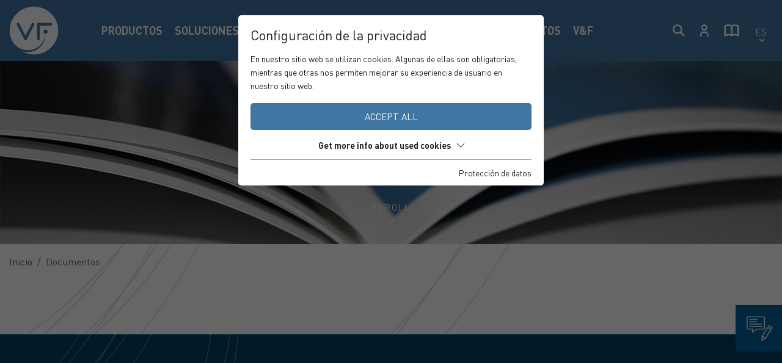

--- FILE ---
content_type: text/html; charset=utf-8
request_url: https://www.vandf.com/es/documentos/
body_size: 15024
content:
<!DOCTYPE html><html dir="ltr" lang="es-ES" class="no-js"><head><meta charset="utf-8"><!-- This website is powered by TYPO3 - inspiring people to share! TYPO3 is a free open source Content Management Framework initially created by Kasper Skaarhoj and licensed under GNU/GPL. TYPO3 is copyright 1998-2025 of Kasper Skaarhoj. Extensions are copyright of their respective owners. Information and contribution at https://typo3.org/ --><title>V&amp;F Documentos - V&amp;F Analyse- und Messtechnik</title><meta name="generator" content="TYPO3 CMS"/><meta name="description" content="Nuestros documentos V&amp;F contienen toda la información importante sobre el manejo, el mantenimiento y el funcionamiento de nuestros productos."/><meta name="referrer" content="origin"/><meta name="viewport" content="width=device-width, initial-scale=1"/><meta name="robots" content="INDEX,FOLLOW"/><meta property="og:title" content="V&amp;F Documentos"/><meta property="og:description" content="Nuestros documentos V&amp;F contienen toda la información importante sobre el manejo, el mantenimiento y el funcionamiento de nuestros productos."/><meta property="og:url" content="https://www.vandf.com/es/documentos/"/><meta name="twitter:card" content="summary"/><meta name="og:site" content="website"/><link rel="stylesheet" type="text/css" href="/typo3temp/assets/compressed/merged-3c226a2aed1802be2b68cd287d57b9ef-min.css?1731398315" media="all"><link rel="stylesheet" type="text/css" href="/typo3temp/assets/compressed/merged-81b10e0669eb5f92974ee422687cd026-min.css?1762878891" media="all"><script id="om-cookie-consent" type="application/json">{"group-1":{"gtm":"essential"},"group-3":{"gtm":"marketing","cookie-5":{"header":["<!-- Google Tag Manager -->\r\n<script>(function(w,d,s,l,i){w[l]=w[l]||[];w[l].push({'gtm.start':\r\nnew Date().getTime(),event:'gtm.js'});var f=d.getElementsByTagName(s)[0],\r\nj=d.createElement(s),dl=l!='dataLayer'?'&l='+l:'';j.async=true;j.src=\r\n'https:\/\/www.googletagmanager.com\/gtm.js?id='+i+dl;f.parentNode.insertBefore(j,f);\r\n})(window,document,'script','dataLayer','GTM-57DNQGT');<\/script>\r\n<!-- End Google Tag Manager -->"],"body":["<!-- Google Tag Manager (noscript) -->\r\n<noscript><iframe src=\"https:\/\/www.googletagmanager.com\/ns.html?id=GTM-57DNQGT\"\r\nheight=\"0\" width=\"0\" style=\"display:none;visibility:hidden\"><\/iframe><\/noscript>\r\n<!-- End Google Tag Manager (noscript) -->"]},"cookie-7":{"header":["<script>\r\n $('.om-cookie-iframe-content-overlay').each(function(){\r\n $(this).hide();\r\n });\r\n $('iframe.om-cookie-iframe').each(function(){\r\n $(this).attr('src', $(this).attr('data-src'));\r\n });\r\n<\/script>","<script>\r\n if('.swiper-slide-video'){\r\n var tag = document.createElement('script');\r\n tag.src = \"https:\/\/www.youtube.com\/iframe_api\";\r\n var firstScriptTag = document.getElementsByTagName('script')[0];\r\n firstScriptTag.parentNode.insertBefore(tag, firstScriptTag);\r\n };\r\n<\/script>"]}}}</script><link rel="apple-touch-icon" sizes="180x180" href="/favicons/apple-touch-icon.png"><link rel="icon" type="image/png" sizes="32x32" href="/favicons/favicon-32x32.png"><link rel="icon" type="image/png" sizes="16x16" href="/favicons/favicon-16x16.png"><link rel="manifest" href="/favicons/site.webmanifest"><link rel="mask-icon" href="/favicons/safari-pinned-tab.svg" color="#4076a2"><link rel="shortcut icon" href="/favicons/favicon.ico"><meta name="msapplication-TileColor" content="#ffffff"><meta name="msapplication-config" content="/favicons/browserconfig.xml"><meta name="theme-color" content="#ffffff"><meta name="google-site-verification" content="6XXWMkF-l-guGPfC8h4F_rNIbqSTuZYHRcN8mgx9AdQ"/><link rel="preconnect" href="https://cdnjs.cloudflare.com/"><link rel="dns-prefetch" href="https://cdnjs.cloudflare.com/"><link rel="canonical" href="https://www.vandf.com/es/documentos/"/><link rel="alternate" hreflang="de" href="https://www.vandf.com/dokumente/"/><link rel="alternate" hreflang="en-US" href="https://www.vandf.com/en/documents/"/><link rel="alternate" hreflang="es-ES" href="https://www.vandf.com/es/documentos/"/><link rel="alternate" hreflang="fr-FR" href="https://www.vandf.com/fr/documents/"/><link rel="alternate" hreflang="ja-JP" href="https://www.vandf.com/jp/%E8%B3%87%E6%96%99-1/"/><link rel="alternate" hreflang="ko" href="https://www.vandf.com/ko/%EB%AC%B8%EC%84%9C-1/"/><link rel="alternate" hreflang="zh-CN" href="https://www.vandf.com/zh/%E6%96%87%E4%BB%B6-1/"/><link rel="alternate" hreflang="it" href="https://www.vandf.com/it/documenti/"/><link rel="alternate" hreflang="pt" href="https://www.vandf.com/pt/documentos-1/"/><link rel="alternate" hreflang="x-default" href="https://www.vandf.com/dokumente/"/></head><body><div class="page"><div class="top mm-fixed"><div class="top-nav"><div class="container d-flex align-items-center justify-content-between"><div class="d-flex align-items-center"><div id="logo"><a href="/es/"><img src="/fileadmin/images/logo.svg" width="300" height="300" alt="V&amp;F Analyse- und Messtechnik Logo" title="V&amp;F Analyse- und Messtechnik GmbH" ></a></div><div class="mainNavi"><div class="navi-mobile-toggle d-flex align-items-center d-xl-none ml-auto"><a href="#mobileNavi" title="Navigation Toggle" class="hamburger position-relative"><span></span></a></div><div class="mainNavi d-none d-xl-block"><nav class="navbar navbar-expand-lg p-0 h-100" aria-label="Main Navigation"><ul class="nav navbar-nav h-100"><li class="nav-item d-flex align-items-center dropdown " data-id="38"><a class="text-decoration-none sublink" href="/es/productos/" title="Productos" aria-haspopup="true" > Productos </a><span class="dropdown-menu " id="pid-38"><ul class="border-0 col-9 arrange" aria-expanded="false" aria-label="Main Navigation Submenu"><li class="dropdown-item "><a class="d-block p-1 text-decoration-none uppercase" href="/es/productos/instrumentos-de-medicion/" title="Instrumentos de medición" > Instrumentos de medición </a><ul class="subnavi" aria-expanded="false" aria-label="Main Navigation Submenu"><li class="subnaviItem "><a class="d-block p-1 text-decoration-none" href="/es/productos/instrumentos-de-medicion/vf-airsense/" title="V&amp;F AirSense" > V&amp;F AirSense </a></li><li class="subnaviItem "><a class="d-block p-1 text-decoration-none" href="/es/productos/instrumentos-de-medicion/vf-co2sense/" title="V&amp;F CO2Sense" > V&amp;F CO2Sense </a></li><li class="subnaviItem "><a class="d-block p-1 text-decoration-none" href="/es/productos/instrumentos-de-medicion/vf-petsense/" title="V&amp;F PETSense" > V&amp;F PETSense </a></li><li class="subnaviItem "><a class="d-block p-1 text-decoration-none" href="/es/productos/instrumentos-de-medicion/vf-motosense/" title="V&amp;F MotoSense" > V&amp;F MotoSense </a></li><li class="subnaviItem "><a class="d-block p-1 text-decoration-none" href="/es/productos/instrumentos-de-medicion/vf-lubesense/" title="V&amp;F LubeSense" > V&amp;F LubeSense </a></li><li class="subnaviItem "><a class="d-block p-1 text-decoration-none" href="/es/productos/instrumentos-de-medicion/vf-fuelsense/" title="V&amp;F FuelSense" > V&amp;F FuelSense </a></li><li class="subnaviItem "><a class="d-block p-1 text-decoration-none" href="/es/productos/instrumentos-de-medicion/vf-combosense/" title="V&amp;F ComboSense" > V&amp;F ComboSense </a></li><li class="subnaviItem "><a class="d-block p-1 text-decoration-none" href="/es/productos/instrumentos-de-medicion/vf-hydrogensense/" title="V&amp;F HydrogenSense" > V&amp;F HydrogenSense </a></li><li class="subnaviItem "><a class="d-block p-1 text-decoration-none" href="/es/productos/instrumentos-de-medicion/vf-twinsense/" title="V&amp;F TwinSense" > V&amp;F TwinSense </a></li><li class="subnaviItem "><a class="d-block p-1 text-decoration-none" href="/es/productos/instrumentos-de-medicion/vf-eisense/" title="V&amp;F EISense" > V&amp;F EISense </a></li><li class="subnaviItem "><a class="d-block p-1 text-decoration-none" href="/es/productos/instrumentos-de-medicion/vf-pemsense/" title="V&amp;F PEMSense" > V&amp;F PEMSense </a></li><li class="subnaviItem "><a class="d-block p-1 text-decoration-none" href="/es/productos/instrumentos-de-medicion/vf-hsense/" title="V&amp;F HSense" > V&amp;F HSense </a></li></ul></li><li class="dropdown-item "><a class="d-block p-1 text-decoration-none uppercase" href="/es/productos/aparatos-adicionales/" title="Aparatos adicionales" > Aparatos adicionales </a><ul class="subnavi" aria-expanded="false" aria-label="Main Navigation Submenu"><li class="subnaviItem "><a class="d-block p-1 text-decoration-none" href="/es/productos/aparatos-adicionales/vf-gasoxidizer/" title="V&amp;F GasOxidizer" > V&amp;F GasOxidizer </a></li><li class="subnaviItem "><a class="d-block p-1 text-decoration-none" href="/es/productos/aparatos-adicionales/vf-lubesampler/" title="V&amp;F LubeSampler" > V&amp;F LubeSampler </a></li><li class="subnaviItem "><a class="d-block p-1 text-decoration-none" href="/es/productos/aparatos-adicionales/vf-autosampler/" title="V&amp;F AutoSampler" > V&amp;F AutoSampler </a></li><li class="subnaviItem "><a class="d-block p-1 text-decoration-none" href="/es/productos/aparatos-adicionales/vf-presampler/" title="V&amp;F PreSampler" > V&amp;F PreSampler </a></li><li class="subnaviItem "><a class="d-block p-1 text-decoration-none" href="/es/productos/aparatos-adicionales/vf-gasgenerator/" title="V&amp;F GasGenerator" > V&amp;F GasGenerator </a></li><li class="subnaviItem "><a class="d-block p-1 text-decoration-none" href="/es/productos/aparatos-adicionales/vf-valvebox/" title="V&amp;F ValveBox" > V&amp;F ValveBox </a></li></ul></li></ul><span class="addInfo col-3 arrange "></span></span></li><li class="nav-item d-flex align-items-center dropdown " data-id="37"><a class="text-decoration-none sublink" href="/es/soluciones-industriales/" title="Soluciones industriales" aria-haspopup="true" > Soluciones industriales </a><span class="dropdown-menu normal-dropdown" id="pid-37"><ul class="border-0 col-12 d-flex flex-wrap arrange" aria-expanded="false" aria-label="Main Navigation Submenu"><li class="subnaviImage "><a class="d-block p-1 text-decoration-none " href="/es/soluciones-industriales/energias-alternativas/" title="Energías alternativas" ><img alt="Energías alternativas" src="/fileadmin/_processed_/6/0/csm_menue-vandf-alternative-energien-217146288_0af988141e.png" width="285" height="180" title="V&amp;F Menue Alternative Energies"><br> Energías alternativas </a></li><li class="subnaviImage "><a class="d-block p-1 text-decoration-none " href="/es/soluciones-industriales/automovil/" title="Automóvil" ><img alt="Automóvil" src="/fileadmin/_processed_/1/e/csm_menue-vandf-automobil-adobestock-277272265_cc87702385.png" width="285" height="180" title="V&amp;F Menue Automotive"><br> Automóvil </a></li><li class="subnaviImage "><a class="d-block p-1 text-decoration-none " href="/es/soluciones-industriales/electronica/" title="Electrónica" ><img alt="Electrónica" src="/fileadmin/_processed_/2/2/csm_menue-vandf-platine-elektronik-industrie-adobestock_2b972c54e8.png" width="285" height="180" title="V&amp;F Menue Elektronik Industrie"><br> Electrónica </a></li><li class="subnaviImage "><a class="d-block p-1 text-decoration-none " href="/es/soluciones-industriales/salud/" title="Salud" ><img alt="Salud" src="/fileadmin/_processed_/6/4/csm_menue-vandf-gesundheitswesen-adobestock-194483477_e75a55a1fa.png" width="285" height="180" title="V&amp;F Menue Gesundheitswesen"><br> Salud </a></li><li class="subnaviImage "><a class="d-block p-1 text-decoration-none " href="/es/soluciones-industriales/bebidas/" title="Bebidas" ><img alt="Bebidas" src="/fileadmin/_processed_/0/3/csm_menue-vandf-flaschen-getraenkeindustrie-adobestock-308209491_473f517553.png" width="285" height="180" title="V&amp;F Menue Getränke"><br> Bebidas </a></li><li class="subnaviImage "><a class="d-block p-1 text-decoration-none " href="/es/soluciones-industriales/alimentos/" title="Alimentos" ><img alt="Alimentos" src="/fileadmin/_processed_/e/5/csm_menue-vandf-lebensmittelindustrie-318664588_091ec89b54.png" width="285" height="180" title="V&amp;F Menue Lebensmittel Industrie"><br> Alimentos </a></li><li class="subnaviImage "><a class="d-block p-1 text-decoration-none " href="/es/soluciones-industriales/polimeros-neumaticos-y-goma/" title="Polímeros, neumáticos y goma" ><img alt="Polímeros, neumáticos y goma" src="/fileadmin/_processed_/e/2/csm_menue-vandf-polymere-gummi-plastik-adobestock-439666260_b9cae8116e.png" width="285" height="180" title="V&amp;F Menue Polymere-, Reifen-, Gummi Industrie"><br> Polímeros, neumáticos y goma </a></li><li class="subnaviImage "><a class="d-block p-1 text-decoration-none " href="/es/soluciones-industriales/gases-especiales-e-industriales/" title="Gases especiales e industriales" ><img alt="Gases especiales e industriales" src="/fileadmin/_processed_/f/7/csm_menue-vandf-spezial-und-industriegase-217146288_e4413e93f6.png" width="285" height="180" title="V&amp;F Menue Spezial- und Industriegase"><br> Gases especiales e industriales </a></li><li class="subnaviImage "><a class="d-block p-1 text-decoration-none " href="/es/soluciones-industriales/acero/" title="Acero" ><img alt="Acero" src="/fileadmin/_processed_/5/f/csm_menue-vandf-haende-stahlindustrie-adobestock-291562421_bbaaa939c0.png" width="285" height="180" title="V&amp;F Menue Stahl Industrie"><br> Acero </a></li><li class="subnaviImage "><a class="d-block p-1 text-decoration-none " href="/es/soluciones-industriales/tabaco/" title="Tabaco" ><img alt="Tabaco" src="/fileadmin/_processed_/2/0/csm_menue-vandf-haende-zigarrenproduktion-adobestock-144555900_828ccce69d.png" width="285" height="180" title="V&amp;F Menue Tabak Industrie"><br> Tabaco </a></li><li class="subnaviImage "><a class="d-block p-1 text-decoration-none " href="/es/soluciones-industriales/medio-ambiente/" title="Medio ambiente" ><img alt="Medio ambiente" src="/fileadmin/_processed_/2/6/csm_menue-vandf-umweltindustrie-adobestock-201298412_60b513605a.png" width="285" height="180" title="V&amp;F Menue Environmental Industry "><br> Medio ambiente </a></li><li class="subnaviImage "><a class="d-block p-1 text-decoration-none " href="/es/soluciones-industriales/cemento/" title="Cemento" ><img alt="Cemento" src="/fileadmin/_processed_/9/8/csm_menue-vandf-haende-zement-adobestock-277272265_3314bff48e.png" width="285" height="180" title="V&amp;F Menue Zement Industrie"><br> Cemento </a></li></ul></span></li><li class="nav-item d-flex align-items-center dropdown dropdown-relative" data-id="36"><a class="text-decoration-none sublink" href="/es/distribuidores/" title="Distribuidores" aria-haspopup="true" > Distribuidores </a><span class="dropdown-menu normal-dropdown" id="pid-36"><ul class="border-0 col-9 arrange" aria-expanded="false" aria-label="Main Navigation Submenu"><li class="dropdown-item "><a class="d-block p-1 text-decoration-none uppercase" href="/es/distribuidores/africa/" title="África" > África </a></li><li class="dropdown-item "><a class="d-block p-1 text-decoration-none uppercase" href="/es/distribuidores/america/" title="América" > América </a></li><li class="dropdown-item "><a class="d-block p-1 text-decoration-none uppercase" href="/es/distribuidores/asia/" title="Asia" > Asia </a></li><li class="dropdown-item "><a class="d-block p-1 text-decoration-none uppercase" href="/es/distribuidores/europa/" title="Europa" > Europa </a></li></ul></span></li><li class="nav-item d-flex align-items-center dropdown dropdown-relative" data-id="35"><a class="text-decoration-none sublink" href="/es/software/" title="Software" aria-haspopup="true" > Software </a><span class="dropdown-menu normal-dropdown" id="pid-35"><ul class="border-0 col-9 arrange" aria-expanded="false" aria-label="Main Navigation Submenu"><li class="dropdown-item "><a class="d-block p-1 text-decoration-none uppercase" href="/es/software/software-de-instrumentos-de-medicion/" title="Software de instrumentos de medición" > Software de instrumentos de medición </a></li><li class="dropdown-item "><a class="d-block p-1 text-decoration-none uppercase" href="/es/software/software-para-interfaces/" title="Software para interfaces" > Software para interfaces </a></li><li class="dropdown-item "><a class="d-block p-1 text-decoration-none uppercase" href="/es/software/software-complementario/" title="Software complementario" > Software complementario </a></li><li class="dropdown-item "><a class="d-block p-1 text-decoration-none uppercase" href="/es/software/premierguard-software/" title="PremierGuard Software" > PremierGuard Software </a></li><li class="dropdown-item "><a class="d-block p-1 text-decoration-none uppercase" href="/es/software/informacion-de-version/" title="Información de versión" > Información de versión </a></li></ul></span></li><li class="nav-item d-flex align-items-center dropdown current active dropdown-relative" data-id="119"><a class="text-decoration-none sublink" href="/es/documentos/" title="Documentos" aria-haspopup="true" aria-current="page" > Documentos </a><span class="dropdown-menu normal-dropdown" id="pid-119"><ul class="border-0 col-9 arrange" aria-expanded="false" aria-label="Main Navigation Submenu"><li class="dropdown-item "><a class="d-block p-1 text-decoration-none uppercase" href="/es/documentos/folletos-de-productos/" title="Folletos de productos" > Folletos de productos </a></li><li class="dropdown-item "><a class="d-block p-1 text-decoration-none uppercase" href="/es/documentos/folletos-de-empresas/" title="Folletos de empresas" > Folletos de empresas </a></li><li class="dropdown-item "><a class="d-block p-1 text-decoration-none uppercase" href="/es/documentos/manuales-de-instrucciones/" title="Manuales de instrucciones" > Manuales de instrucciones </a></li><li class="dropdown-item "><a class="d-block p-1 text-decoration-none uppercase" href="/es/documentos/manuales-de-software/" title="Manuales de software" > Manuales de software </a></li><li class="dropdown-item "><a class="d-block p-1 text-decoration-none uppercase" href="/es/documentos/descripciones-tecnicas/" title="Descripciones técnicas" > Descripciones técnicas </a></li><li class="dropdown-item "><a class="d-block p-1 text-decoration-none uppercase" href="/es/documentos/instrucciones-de-mantenimiento/" title="Instrucciones de mantenimiento" > Instrucciones de mantenimiento </a></li><li class="dropdown-item "><a class="d-block p-1 text-decoration-none uppercase" href="/es/documentos/informes-de-aplicacion/" title="Informes de aplicación" > Informes de aplicación </a></li><li class="dropdown-item "><a class="d-block p-1 text-decoration-none uppercase" href="/es/documentos/certificados/" title="Certificados" > Certificados </a></li><li class="dropdown-item "><a class="d-block p-1 text-decoration-none uppercase" href="/es/documentos/declaraciones-de-conformidad/" title="Declaraciones de conformidad" > Declaraciones de conformidad </a></li></ul></span></li><li class="nav-item d-flex align-items-center dropdown dropdown-relative" data-id="33"><a class="text-decoration-none sublink" href="/es/vf/" title="V&amp;F" aria-haspopup="true" > V&amp;F </a><span class="dropdown-menu normal-dropdown" id="pid-33"><ul class="border-0 col-9 arrange" aria-expanded="false" aria-label="Main Navigation Submenu"><li class="dropdown-item "><a class="d-block p-1 text-decoration-none uppercase" href="/es/vf/equipo/" title="Equipo" > Equipo </a></li><li class="dropdown-item "><a class="d-block p-1 text-decoration-none uppercase" href="/es/vf/vacantes/" title="Vacantes" > Vacantes </a></li><li class="dropdown-item "><a class="d-block p-1 text-decoration-none uppercase" href="/es/vf/calidad/" title="Calidad" > Calidad </a></li><li class="dropdown-item "><a class="d-block p-1 text-decoration-none uppercase" href="/es/vf/codigo-de-conducta/" title="Código de conducta" > Código de conducta </a></li><li class="dropdown-item "><a class="d-block p-1 text-decoration-none uppercase" href="/es/vf/historia/" title="Historia" > Historia </a></li><li class="dropdown-item "><a class="d-block p-1 text-decoration-none uppercase" href="/es/vf/contacto/" title="Contacto" > Contacto </a></li><li class="dropdown-item "><a class="d-block p-1 text-decoration-none uppercase" href="/es/vf/news/" title="News" > News </a></li><li class="dropdown-item "><a class="d-block p-1 text-decoration-none uppercase" href="/es/consejo-de-supervision/" title="Consejo de Supervisión" > Consejo de Supervisión </a></li></ul></span></li></ul></nav></div><nav id="mobileNavi" aria-label="Mobile Navigation" class="d-xl-none" style="display:none;"><ul class=""><li class=""><a class="" href="/es/productos/" title="Productos"> Productos </a><ul class=""><li class=""><a class="" href="/es/productos/instrumentos-de-medicion/" title="Instrumentos de medición" > Instrumentos de medición </a><ul class=""><li class=""><a class="" href="/es/productos/instrumentos-de-medicion/vf-airsense/" title="V&amp;F AirSense" > V&amp;F AirSense </a></li><li class=""><a class="" href="/es/productos/instrumentos-de-medicion/vf-co2sense/" title="V&amp;F CO2Sense" > V&amp;F CO2Sense </a></li><li class=""><a class="" href="/es/productos/instrumentos-de-medicion/vf-petsense/" title="V&amp;F PETSense" > V&amp;F PETSense </a></li><li class=""><a class="" href="/es/productos/instrumentos-de-medicion/vf-motosense/" title="V&amp;F MotoSense" > V&amp;F MotoSense </a></li><li class=""><a class="" href="/es/productos/instrumentos-de-medicion/vf-lubesense/" title="V&amp;F LubeSense" > V&amp;F LubeSense </a></li><li class=""><a class="" href="/es/productos/instrumentos-de-medicion/vf-fuelsense/" title="V&amp;F FuelSense" > V&amp;F FuelSense </a></li><li class=""><a class="" href="/es/productos/instrumentos-de-medicion/vf-combosense/" title="V&amp;F ComboSense" > V&amp;F ComboSense </a></li><li class=""><a class="" href="/es/productos/instrumentos-de-medicion/vf-hydrogensense/" title="V&amp;F HydrogenSense" > V&amp;F HydrogenSense </a></li><li class=""><a class="" href="/es/productos/instrumentos-de-medicion/vf-twinsense/" title="V&amp;F TwinSense" > V&amp;F TwinSense </a></li><li class=""><a class="" href="/es/productos/instrumentos-de-medicion/vf-eisense/" title="V&amp;F EISense" > V&amp;F EISense </a></li><li class=""><a class="" href="/es/productos/instrumentos-de-medicion/vf-pemsense/" title="V&amp;F PEMSense" > V&amp;F PEMSense </a></li><li class=""><a class="" href="/es/productos/instrumentos-de-medicion/vf-hsense/" title="V&amp;F HSense" > V&amp;F HSense </a></li></ul></li><li class=""><a class="" href="/es/productos/aparatos-adicionales/" title="Aparatos adicionales" > Aparatos adicionales </a><ul class=""><li class=""><a class="" href="/es/productos/aparatos-adicionales/vf-gasoxidizer/" title="V&amp;F GasOxidizer" > V&amp;F GasOxidizer </a></li><li class=""><a class="" href="/es/productos/aparatos-adicionales/vf-lubesampler/" title="V&amp;F LubeSampler" > V&amp;F LubeSampler </a></li><li class=""><a class="" href="/es/productos/aparatos-adicionales/vf-autosampler/" title="V&amp;F AutoSampler" > V&amp;F AutoSampler </a></li><li class=""><a class="" href="/es/productos/aparatos-adicionales/vf-presampler/" title="V&amp;F PreSampler" > V&amp;F PreSampler </a></li><li class=""><a class="" href="/es/productos/aparatos-adicionales/vf-gasgenerator/" title="V&amp;F GasGenerator" > V&amp;F GasGenerator </a></li><li class=""><a class="" href="/es/productos/aparatos-adicionales/vf-valvebox/" title="V&amp;F ValveBox" > V&amp;F ValveBox </a></li></ul></li></ul></li><li class=""><a class="" href="/es/soluciones-industriales/" title="Soluciones industriales"> Soluciones industriales </a><ul class=""><li class=""><a class="" href="/es/soluciones-industriales/energias-alternativas/" title="Energías alternativas" > Energías alternativas </a><ul class=""><li class=""><a class="" href="/es/soluciones-industriales/energias-alternativas/eliminacion-almacenamiento-y-uso-de-carbono/" title="Eliminación, almacenamiento y uso de carbono" > Eliminación, almacenamiento y uso de carbono </a></li><li class=""><a class="" href="/es/soluciones-industriales/energias-alternativas/analisis-de-gas-en-celulas-de-combustible/" title="Análisis de gas en células de combustible" > Análisis de gas en células de combustible </a></li><li class=""><a class="" href="/es/soluciones-industriales/energias-alternativas/supervision-de-procesos-de-gasificacion/" title="Supervisión de procesos de gasificación" > Supervisión de procesos de gasificación </a></li><li class=""><a class="" href="/es/soluciones-industriales/energias-alternativas/reduccion-de-emisiones-gracias-al-uso-de-hidrometano/" title="Reducción de emisiones gracias al uso de hidrometano" > Reducción de emisiones gracias al uso de hidrometano </a></li><li class=""><a class="" href="/es/soluciones-industriales/energias-alternativas/analisis-de-calidad-y-produccion-de-hidrogeno/" title="Análisis de calidad y producción de hidrógeno" > Análisis de calidad y producción de hidrógeno </a></li></ul></li><li class=""><a class="" href="/es/soluciones-industriales/automovil/" title="Automóvil" > Automóvil </a><ul class=""><li class=""><a class="" href="/es/soluciones-industriales/automovil/mediciones-de-amoniaco-y-nox-en-gases-de-escape-de-motores/" title="Mediciones de amoniaco y NOx en gases de escape de motores" > Mediciones de amoniaco y NOx en gases de escape de motores </a></li><li class=""><a class="" href="/es/soluciones-industriales/automovil/analisis-de-gas-en-celulas-de-combustible/" title="Análisis de gas en células de combustible" > Análisis de gas en células de combustible </a></li><li class=""><a class="" href="/es/soluciones-industriales/automovil/estrategias-para-la-desulfuracion-de-catalizadores/" title="Estrategias para la desulfuración de catalizadores" > Estrategias para la desulfuración de catalizadores </a></li><li class=""><a class="" href="/es/soluciones-industriales/automovil/mediciones-de-hidrogeno-en-motores-de-combustion/" title="Mediciones de hidrógeno en motores de combustión" > Mediciones de hidrógeno en motores de combustión </a></li><li class=""><a class="" href="/es/soluciones-industriales/automovil/mediciones-de-consumo-de-aceite-en-motores-de-combustion/" title="Mediciones de consumo de aceite en motores de combustión" > Mediciones de consumo de aceite en motores de combustión </a></li><li class=""><a class="" href="/es/soluciones-industriales/automovil/mediciones-de-dilucion-de-aceite-online/" title="Mediciones de dilución de aceite online" > Mediciones de dilución de aceite online </a></li><li class=""><a class="" href="/es/soluciones-industriales/automovil/calidad-del-aire-en-el-interior-del-vehiculo-viaq/" title="Calidad del aire en el interior del vehículo (VIAQ)" > Calidad del aire en el interior del vehículo (VIAQ) </a></li></ul></li><li class=""><a class="" href="/es/soluciones-industriales/electronica/" title="Electrónica" > Electrónica </a><ul class=""><li class=""><a class="" href="/es/soluciones-industriales/electronica/fabricacion-de-semiconductores-y-displays/" title="Fabricación de semiconductores y displays" > Fabricación de semiconductores y displays </a></li></ul></li><li class=""><a class="" href="/es/soluciones-industriales/salud/" title="Salud" > Salud </a><ul class=""><li class=""><a class="" href="/es/soluciones-industriales/salud/halitosis-tras-el-consumo-de-medicamentos/" title="Halitosis tras el consumo de medicamentos" > Halitosis tras el consumo de medicamentos </a></li><li class=""><a class="" href="/es/soluciones-industriales/salud/biodisponibilidad-de-los-medicamentos-suministrados/" title="Biodisponibilidad de los medicamentos suministrados" > Biodisponibilidad de los medicamentos suministrados </a></li><li class=""><a class="" href="/es/soluciones-industriales/salud/supervision-de-la-concentracion-de-propofol-en-el-aire-exhalado/" title="Supervisión de la concentración de propofol en el aire exhalado" > Supervisión de la concentración de propofol en el aire exhalado </a></li><li class=""><a class="" href="/es/soluciones-industriales/salud/diagnostico-no-invasivo-de-enfermedades-mediante-el-analisis-de-gases-respirables/" title="Diagnóstico no invasivo de enfermedades mediante el análisis de gases respirables" > Diagnóstico no invasivo de enfermedades mediante el análisis de gases respirables </a></li><li class=""><a class="" href="/es/soluciones-industriales/salud/reconocimiento-temprano-de-bacterias/" title="Reconocimiento temprano de bacterias" > Reconocimiento temprano de bacterias </a></li></ul></li><li class=""><a class="" href="/es/soluciones-industriales/bebidas/" title="Bebidas" > Bebidas </a><ul class=""><li class=""><a class="" href="/es/soluciones-industriales/bebidas/controles-de-calidad-de-co2-para-la-industria-de-los-alimentos-y-las-bebidas/" title="Controles de calidad de CO2 para la industria de los alimentos y las bebidas" > Controles de calidad de CO2 para la industria de los alimentos y las bebidas </a></li><li class=""><a class="" href="/es/soluciones-industriales/bebidas/deteccion-rapida-de-impurezas-en-leche-cruda/" title="Detección rápida de impurezas en leche cruda" > Detección rápida de impurezas en leche cruda </a></li><li class=""><a class="" href="/es/soluciones-industriales/bebidas/inspeccion-de-botellas-pet-reutilizables-en-busca-de-impurezas/" title="Inspección de botellas PET reutilizables en busca de impurezas" > Inspección de botellas PET reutilizables en busca de impurezas </a></li></ul></li><li class=""><a class="" href="/es/soluciones-industriales/alimentos/" title="Alimentos" > Alimentos </a><ul class=""><li class=""><a class="" href="/es/soluciones-industriales/alimentos/mediciones-de-liberacion-de-aromas-mediante-un-espectrometro-de-masas-imr/" title="Mediciones de liberación de aromas mediante un espectrómetro de masas IMR" > Mediciones de liberación de aromas mediante un espectrómetro de masas IMR </a></li><li class=""><a class="" href="/es/soluciones-industriales/alimentos/mediciones-en-tiempo-real-de-estirol-del-material-de-embalaje-de-poliestirol/" title="Mediciones en tiempo real de estirol del material de embalaje de poliestirol" > Mediciones en tiempo real de estirol del material de embalaje de poliestirol </a></li><li class=""><a class="" href="/es/soluciones-industriales/alimentos/controles-de-calidad-en-el-reciclaje-de-pet-escamas-de-pet/" title="Controles de calidad en el reciclaje de PET (escamas de PET)" > Controles de calidad en el reciclaje de PET (escamas de PET) </a></li><li class=""><a class="" href="/es/soluciones-industriales/alimentos/determinacion-de-la-calidad-de-nueces/" title="Determinación de la calidad de nueces" > Determinación de la calidad de nueces </a></li><li class=""><a class="" href="/es/soluciones-industriales/alimentos/deteccion-rapida-de-moho-en-mermeladas/" title="Detección rápida de moho en mermeladas" > Detección rápida de moho en mermeladas </a></li><li class=""><a class="" href="/es/soluciones-industriales/alimentos/analisis-y-cuantificacion-de-acidos-grasos-de-cadena-corta-en-procesos-de-fermentacion/" title="Análisis y cuantificación de ácidos grasos de cadena corta en procesos de fermentación" > Análisis y cuantificación de ácidos grasos de cadena corta en procesos de fermentación </a></li></ul></li><li class=""><a class="" href="/es/soluciones-industriales/polimeros-neumaticos-y-goma/" title="Polímeros, neumáticos y goma" > Polímeros, neumáticos y goma </a><ul class=""><li class=""><a class="" href="/es/soluciones-industriales/polimeros-neumaticos-y-goma/supervision-de-procesos-durante-la-fabricacion-de-polimeros-para-la-industria-de-los-neumaticos/" title="Supervisión de procesos durante la fabricación de polímeros para la industria de los neumáticos" > Supervisión de procesos durante la fabricación de polímeros para la industria de los neumáticos </a></li><li class=""><a class="" href="/es/soluciones-industriales/polimeros-neumaticos-y-goma/controles-de-calidad-en-el-reciclaje-de-pet-escamas-de-pet/" title="Controles de calidad en el reciclaje de PET (escamas de PET)" > Controles de calidad en el reciclaje de PET (escamas de PET) </a></li><li class=""><a class="" href="/es/soluciones-industriales/polimeros-neumaticos-y-goma/mediciones-en-tiempo-real-de-estirol-del-material-de-embalaje-de-poliestirol/" title="Mediciones en tiempo real de estirol del material de embalaje de poliestirol" > Mediciones en tiempo real de estirol del material de embalaje de poliestirol </a></li><li class=""><a class="" href="/es/soluciones-industriales/polimeros-neumaticos-y-goma/evaporacion-de-compuestos-inorganicos-y-organicos-de-elastomeros/" title="Evaporación de compuestos inorgánicos y orgánicos de elastómeros" > Evaporación de compuestos inorgánicos y orgánicos de elastómeros </a></li></ul></li><li class=""><a class="" href="/es/soluciones-industriales/gases-especiales-e-industriales/" title="Gases especiales e industriales" > Gases especiales e industriales </a><ul class=""><li class=""><a class="" href="/es/soluciones-industriales/gases-especiales-e-industriales/impurezas-en-el-hidrogeno-para-celulas-de-combustion/" title="Impurezas en el hidrógeno para células de combustión" > Impurezas en el hidrógeno para células de combustión </a></li><li class=""><a class="" href="/es/soluciones-industriales/gases-especiales-e-industriales/hidrocarburos-y-otras-impurezas-en-gases-de-calibracion-y-gases-especiales/" title="Hidrocarburos y otras impurezas en gases de calibración y gases especiales" > Hidrocarburos y otras impurezas en gases de calibración y gases especiales </a></li><li class=""><a class="" href="/es/soluciones-industriales/gases-especiales-e-industriales/analisis-de-n2o-co2-e-hidrocarburos-en-o2-puro/" title="Análisis de N2O, CO2 e hidrocarburos en O2 puro" > Análisis de N2O, CO2 e hidrocarburos en O2 puro </a></li><li class=""><a class="" href="/es/soluciones-industriales/gases-especiales-e-industriales/impurezas-de-h2-y-de-he-en-neon/" title="Impurezas de H2 y de He en neón" > Impurezas de H2 y de He en neón </a></li><li class=""><a class="" href="/es/soluciones-industriales/gases-especiales-e-industriales/mediciones-de-gas-bruto-de-co2-y-control-de-procesos/" title="Mediciones de gas bruto de CO2 y control de procesos" > Mediciones de gas bruto de CO2 y control de procesos </a></li><li class=""><a class="" href="/es/soluciones-industriales/gases-especiales-e-industriales/controles-de-calidad-de-co2-para-la-industria-de-los-alimentos-y-las-bebidas/" title="Controles de calidad de CO2 para la industria de los alimentos y las bebidas" > Controles de calidad de CO2 para la industria de los alimentos y las bebidas </a></li></ul></li><li class=""><a class="" href="/es/soluciones-industriales/acero/" title="Acero" > Acero </a><ul class=""><li class=""><a class="" href="/es/soluciones-industriales/acero/produccion-de-hidrogeno-en-un-proceso-de-generacion-de-acero-ciclico/" title="Producción de hidrógeno en un proceso de generación de acero cíclico" > Producción de hidrógeno en un proceso de generación de acero cíclico </a></li><li class=""><a class="" href="/es/soluciones-industriales/acero/supervision-de-gases-de-escape-peligrosos-durante-la-produccion-de-acero/" title="Supervisión de gases de escape peligrosos durante la producción de acero" > Supervisión de gases de escape peligrosos durante la producción de acero </a></li><li class=""><a class="" href="/es/soluciones-industriales/acero/control-de-procesos-en-la-produccion-de-acero/" title="Control de procesos en la producción de acero" > Control de procesos en la producción de acero </a></li></ul></li><li class=""><a class="" href="/es/soluciones-industriales/tabaco/" title="Tabaco" > Tabaco </a><ul class=""><li class=""><a class="" href="/es/soluciones-industriales/tabaco/analisis-de-humo-de-cigarrillos-calada-por-calada-analitos-hoffman-en-tiempo-real/" title="Análisis de humo de cigarrillos calada por calada (analitos Hoffman) en tiempo real" > Análisis de humo de cigarrillos calada por calada (analitos Hoffman) en tiempo real </a></li><li class=""><a class="" href="/es/soluciones-industriales/tabaco/determinacion-de-compuestos-volatiles-en-paquetes-de-cigarrillos/" title="Determinación de compuestos volátiles en paquetes de cigarrillos" > Determinación de compuestos volátiles en paquetes de cigarrillos </a></li><li class=""><a class="" href="/es/soluciones-industriales/tabaco/analisis-de-fases-de-gas-del-aroma-de-papel-de-fumar/" title="Análisis de fases de gas del aroma de papel de fumar" > Análisis de fases de gas del aroma de papel de fumar </a></li></ul></li><li class=""><a class="" href="/es/soluciones-industriales/medio-ambiente/" title="Medio ambiente" > Medio ambiente </a><ul class=""><li class=""><a class="" href="/es/soluciones-industriales/medio-ambiente/calidad-del-aire-y-mediciones-de-limites-de-exposicion-en-el-puesto-de-trabajo/" title="Calidad del aire y mediciones de límites de exposición en el puesto de trabajo" > Calidad del aire y mediciones de límites de exposición en el puesto de trabajo </a></li><li class=""><a class="" href="/es/soluciones-industriales/medio-ambiente/analisis-en-tiempo-real-de-la-contaminacion-del-aire-en-espacios-interiores-para-la-investigacion-fotocatalitica/" title="Análisis en tiempo real de la contaminación del aire en espacios interiores para la investigación fotocatalítica" > Análisis en tiempo real de la contaminación del aire en espacios interiores para la investigación fotocatalítica </a></li><li class=""><a class="" href="/es/soluciones-industriales/medio-ambiente/cuantificacion-online-de-alquitran-durante-la-gasificacion-de-biomasa/" title="Cuantificación online de alquitrán durante la gasificación de biomasa" > Cuantificación online de alquitrán durante la gasificación de biomasa </a></li><li class=""><a class="" href="/es/soluciones-industriales/medio-ambiente/mediciones-de-la-calidad-del-aire-cerca-de-refinerias-de-petroleo/" title="Mediciones de la calidad del aire cerca de refinerías de petróleo" > Mediciones de la calidad del aire cerca de refinerías de petróleo </a></li><li class=""><a class="" href="/es/soluciones-industriales/medio-ambiente/mediciones-de-inmisiones-de-gases-cerca-de-plantas-incineradoras/" title="Mediciones de inmisiones de gases cerca de plantas incineradoras" > Mediciones de inmisiones de gases cerca de plantas incineradoras </a></li><li class=""><a class="" href="/es/soluciones-industriales/medio-ambiente/mediciones-moviles-de-contaminacion-del-aire-en-el-trafico/" title="Mediciones móviles de contaminación del aire en el tráfico" > Mediciones móviles de contaminación del aire en el tráfico </a></li><li class=""><a class="" href="/es/soluciones-industriales/medio-ambiente/mediciones-de-inmisiones-con-imr-ms-segun-los-metodos-epa/" title="Mediciones de inmisiones con IMR-MS según los métodos EPA" > Mediciones de inmisiones con IMR-MS según los métodos EPA </a></li></ul></li><li class=""><a class="" href="/es/soluciones-industriales/cemento/" title="Cemento" > Cemento </a><ul class=""><li class=""><a class="" href="/es/soluciones-industriales/cemento/observacion-de-la-formacion-de-benceno-en-hornos-de-cemento/" title="Observación de la formación de benceno en hornos de cemento" > Observación de la formación de benceno en hornos de cemento </a></li><li class=""><a class="" href="/es/soluciones-industriales/cemento/mediciones-de-emisiones-de-combustibles-alternativos-en-la-industria-del-cemento/" title="Mediciones de emisiones de combustibles alternativos en la industria del cemento" > Mediciones de emisiones de combustibles alternativos en la industria del cemento </a></li><li class=""><a class="" href="/es/soluciones-industriales/cemento/prueba-de-sustancias-nocivas-de-la-produccion-de-cemento/" title="Prueba de sustancias nocivas de la producción de cemento" > Prueba de sustancias nocivas de la producción de cemento </a></li></ul></li></ul></li><li class=""><a class="" href="/es/distribuidores/" title="Distribuidores"> Distribuidores </a><ul class=""><li class=""><a class="" href="/es/distribuidores/africa/" title="África" > África </a></li><li class=""><a class="" href="/es/distribuidores/america/" title="América" > América </a></li><li class=""><a class="" href="/es/distribuidores/asia/" title="Asia" > Asia </a></li><li class=""><a class="" href="/es/distribuidores/europa/" title="Europa" > Europa </a></li></ul></li><li class=""><a class="" href="/es/software/" title="Software"> Software </a><ul class=""><li class=""><a class="" href="/es/software/software-de-instrumentos-de-medicion/" title="Software de instrumentos de medición" > Software de instrumentos de medición </a></li><li class=""><a class="" href="/es/software/software-para-interfaces/" title="Software para interfaces" > Software para interfaces </a></li><li class=""><a class="" href="/es/software/software-complementario/" title="Software complementario" > Software complementario </a></li><li class=""><a class="" href="/es/software/premierguard-software/" title="PremierGuard Software" > PremierGuard Software </a></li><li class=""><a class="" href="/es/software/informacion-de-version/" title="Información de versión" > Información de versión </a></li></ul></li><li class="active"><a class="" href="/es/documentos/" title="Documentos"> Documentos </a><ul class=""><li class=""><a class="" href="/es/documentos/folletos-de-productos/" title="Folletos de productos" > Folletos de productos </a></li><li class=""><a class="" href="/es/documentos/folletos-de-empresas/" title="Folletos de empresas" > Folletos de empresas </a></li><li class=""><a class="" href="/es/documentos/manuales-de-instrucciones/" title="Manuales de instrucciones" > Manuales de instrucciones </a></li><li class=""><a class="" href="/es/documentos/manuales-de-software/" title="Manuales de software" > Manuales de software </a></li><li class=""><a class="" href="/es/documentos/descripciones-tecnicas/" title="Descripciones técnicas" > Descripciones técnicas </a></li><li class=""><a class="" href="/es/documentos/instrucciones-de-mantenimiento/" title="Instrucciones de mantenimiento" > Instrucciones de mantenimiento </a></li><li class=""><a class="" href="/es/documentos/informes-de-aplicacion/" title="Informes de aplicación" > Informes de aplicación </a></li><li class=""><a class="" href="/es/documentos/certificados/" title="Certificados" > Certificados </a></li><li class=""><a class="" href="/es/documentos/declaraciones-de-conformidad/" title="Declaraciones de conformidad" > Declaraciones de conformidad </a></li></ul></li><li class=""><a class="" href="/es/vf/" title="V&amp;F"> V&amp;F </a><ul class=""><li class=""><a class="" href="/es/vf/equipo/" title="Equipo" > Equipo </a></li><li class=""><a class="" href="/es/vf/vacantes/" title="Vacantes" > Vacantes </a><ul class=""><li class=""><a class="" href="/es/vf/vacantes/aprendiz-de-electronica/" title="Aprendiz de electrónica" > Aprendiz de electrónica </a></li><li class=""><a class="" href="/es/vf/vacantes/aprendiz-mecatronico/" title="Aprendiz mecatrónico" > Aprendiz mecatrónico </a></li><li class=""><a class="" href="/es/vf/vacantes/tecnico/a-de-servicio/" title="Técnico/a de servicio" > Técnico/a de servicio </a></li></ul></li><li class=""><a class="" href="/es/vf/calidad/" title="Calidad" > Calidad </a></li><li class=""><a class="" href="/es/vf/codigo-de-conducta/" title="Código de conducta" > Código de conducta </a></li><li class=""><a class="" href="/es/vf/historia/" title="Historia" > Historia </a></li><li class=""><a class="" href="/es/vf/contacto/" title="Contacto" > Contacto </a></li><li class=""><a class="" href="/es/vf/news/" title="News" > News </a><ul class=""><li class=""><a class="" href="/es/vf/news/archivo-de-novedades/" title="Archivo de novedades" > Archivo de novedades </a></li></ul></li><li class=""><a class="" href="/es/consejo-de-supervision/" title="Consejo de Supervisión" > Consejo de Supervisión </a></li></ul></li></ul><script> window.addEventListener("DOMContentLoaded", mobileNavi, true); function mobileNavi () { $('#mobileNavi').removeAttr('style'); const menu = new Mmenu( "#mobileNavi", { extensions: [ "position-bottom" ], navbar: { title: "V&F Analyse- und Messtechnik" }, "navbars": [ { position: "top", content: [ "prev", "title", ] }, { position: "bottom", content: [ "<div class='naviFooter'></div>", ] } ] }, { offCanvas: { page: { selector: ".page" } }, classNames: { fixedElements: { fixed: "mm-fixed", } } } ); var API = menu.API; $("body").delegate(".top", "click", function(){ API.close(); }); } </script></nav></div></div><div class="addNavi d-lg-flex align-items-center"><div class="naviIconWrap d-flex align-items-center"><a class="naviIcon d-inline-flex align-items-center" href="/es/buscar-en/"><img class="icon" src="/fileadmin/images/icons/lupe.svg" width="23" height="23" alt=""/></a><a href="/es/inicio-de-sesion/" class="naviIcon d-inline-flex align-items-center"><img class="icon" src="/fileadmin/images/icons/account_navi.svg" width="16" height="23" alt=""/></a><a href="/es/documentos/" class="naviIcon d-inline-flex align-items-center"><img class="icon" src="/fileadmin/images/icons/broschueren_navi.svg" width="29" height="23" alt=""/></a></div><div class="navi-lang d-flex align-items-center"><div class="navi-lang-item inactive "><a class="navi-lang-item-link text-decoration-none" href="/dokumente/" hreflang="" title="DE"><span>DE</span></a></div><div class="navi-lang-item inactive "><a class="navi-lang-item-link text-decoration-none" href="/en/documents/" hreflang="" title="EN"><span>EN</span></a></div><div class="navi-lang-item active "><i class="far fa-chevron-down"></i><a class="navi-lang-item-link text-decoration-none" href="/es/documentos/" hreflang="" title="ES"><span>ES</span></a></div><div class="navi-lang-item inactive "><a class="navi-lang-item-link text-decoration-none" href="/fr/documents/" hreflang="" title="FR"><span>FR</span></a></div><div class="navi-lang-item inactive "><a class="navi-lang-item-link text-decoration-none" href="/jp/%E8%B3%87%E6%96%99-1/" hreflang="" title="JP"><span>JP</span></a></div><div class="navi-lang-item inactive "><a class="navi-lang-item-link text-decoration-none" href="/ko/%EB%AC%B8%EC%84%9C-1/" hreflang="" title="KO"><span>KO</span></a></div><div class="navi-lang-item inactive "><a class="navi-lang-item-link text-decoration-none" href="/zh/%E6%96%87%E4%BB%B6-1/" hreflang="" title="CN"><span>CN</span></a></div><div class="navi-lang-item inactive "><a class="navi-lang-item-link text-decoration-none" href="/it/documenti/" hreflang="" title="IT"><span>IT</span></a></div><div class="navi-lang-item inactive "><a class="navi-lang-item-link text-decoration-none" href="/pt/documentos-1/" hreflang="" title="PT"><span>PT</span></a></div></div></div></div></div></div><header id="header"><div id="c1145" class="wrap frame headerslider dce_01_headerlider frame-space-before- frame-default dce_01_headerlider" ><div class="headerslider-blank headerslider-blank-subpage"></div><div class="swiper-container headerslider-container headerslider-1145"><div class="headerslider-wrapper swiper-wrapper"><div class="headerslider-slide swiper-slide animated"><picture><source srcset="/lazy.png" data-srcset="/fileadmin/_processed_/c/7/csm_0410-10-vandf-dokumente_bb7564f155.jpg" media="(max-width: 480px)"><source srcset="/lazy.png" data-srcset="/fileadmin/_processed_/c/7/csm_0410-10-vandf-dokumente_eb8e57e4bf.jpg" media="(max-width: 768px) and (min-width: 481px)"><source srcset="/lazy.png" data-srcset="/fileadmin/_processed_/c/7/csm_0410-10-vandf-dokumente_4e3b9108f8.jpg" media="(max-width: 1024px) and (min-width: 769px)"><source srcset="/lazy.png" data-srcset="/fileadmin/_processed_/c/7/csm_0410-10-vandf-dokumente_b03d5dac31.jpg" media="(max-width: 1200px) and (min-width: 1025px)"><img src="/lazy.png" class="swiper-lazy" data-src="/fileadmin/_processed_/c/7/csm_0410-10-vandf-dokumente_ce84d8371f.jpg" alt="V&amp;F Picture Documents " width="1920" height="600"></picture><div class="headerlslider-inner " data-video=""></div></div></div><a href="#main" class="scrolldown d-flex"> SCROLL <i class="fal fa-chevron-down"></i></a></div><script> window.addEventListener("load", headervideofunction, false); function headervideofunction () { var swiper = $('.headerslider-1145'); var mySwiper = new Swiper(swiper, { loop:false, preloadImages: false, lazy:true, lazy: { loadPrevNext: true, }, allowTouchMove:false, }); var slides = $(swiper).find('.swiper-slide'); var slideArray = []; $(slides).each(function(){ var thisSlide = $(this); var videoelement = $(this).find('.headerlslider-inner'); var youtubeId = $(videoelement).attr('data-video'); if($(this).hasClass('swiper-slide-video')){ var player = new YT.Player(videoelement[0], { height: '315', width: '560', videoId: youtubeId, playerVars: { rel: 0, muted: 1, showinfo: 0, controls: 0, autohide: 1, wmode: 'opaque', loop: 1, autoplay: 1, controls: 0 }, events: { 'onReady': function(event) { if($(thisSlide).hasClass('swiper-slide-active')){ event.target.mute(); event.target.setVolume(0); event.target.playVideo(); } }, 'onStateChange': function(event) { if (event.data === 0) { mySwiper.slideNext(); event.target.pauseVideo(); event.target.seekTo(0); } } } }); var containerWidth = $(swiper).width(); var containerheight = $(swiper).height(); var width = $(this).find('.headerlslider-inner').attr('width'); var height = $(this).find('.headerlslider-inner').attr('height'); var newWidth, newHeight; newWidth = containerWidth; newHeight = newWidth * height / width; if (newHeight < containerheight) { newHeight = containerheight; newWidth = newHeight * width / height; } $(this).find('.headerlslider-inner').width(newWidth).height(newHeight); } else{ var player = 'swiper-image'; } slideArray.push(player); $(".video-mutebtn").on( "click touch", function() { $(this).toggleClass('videomuted'); if (player.isMuted()) { player.unMute(); } else { player.mute(); } }); }); mySwiper.on('slideChange', function () { var prevslide = this.slides.eq(this.previousIndex).attr('class'); var activeslide = this.slides.eq(this.activeIndex).attr('class'); if (prevslide.indexOf("swiper-slide-video") >= 0){ slideArray[mySwiper.previousIndex].mute(); slideArray[mySwiper.previousIndex].setVolume(0); slideArray[mySwiper.previousIndex].pauseVideo(); } if (activeslide.indexOf("swiper-slide-video") >= 0){ slideArray[mySwiper.activeIndex].mute(); slideArray[mySwiper.activeIndex].setVolume(0); slideArray[mySwiper.activeIndex].playVideo(); mySwiper.autoplay.stop(); }else{ } }); } </script></div></header><div id="teaserbox"><div class="naviTeaserWrap"><span class="singleTeaser" data-page='442'><span class="teaserbox"><span class="iconWrap"><img src="/fileadmin/_processed_/9/b/csm_vandf-navigation-products_1928f085b5.png" width="100" height="100" alt="V&amp;F Navigation Icon Products" title="V&amp;F Navigation Icon Products"></span><span class="title">Productos V&amp;F</span><span class="teaser">Ponemos a disposición de nuestros clientes instrumentos de medición e instrumentos adicionales de la más alta calidad.<br /><br /> ¡V&amp;F ya ha suministrado 100 unidades de HSense!</span><span class="linkWrap"><a href="/es/productos/instrumentos-de-medicion/vf-hsense/" title="Para saber más" class="link">Para saber más <i class="fal fa-long-arrow-right"></i></a></span></span></span><span class="singleTeaser" data-page='532'><span class="teaserbox"><span class="iconWrap"><img src="/fileadmin/_processed_/b/1/csm_vandf-navigation-distribution_4df341120b.png" width="100" height="100" alt="V&amp;F Navigation Icon Distribution" title="V&amp;F Navigation Icon Distribution "></span><span class="title">Distribución V&amp;F</span><span class="teaser">V&amp;F tiene el placer de contar con un gran número de distribuidores internacionales.<br /><br /> Infórmese sobre nuestros distribuidores en Gran Bretaña.</span><span class="linkWrap"><a href="https://vandf2021.linux331.webhome.at/vf/news/detail/vf-hat-einen-neuen-vertriebspartner-in-grossbritannien-bohr-limited/" title="Para saber más" class="link">Para saber más <i class="fal fa-long-arrow-right"></i></a></span></span></span><span class="singleTeaser" data-page='540'><span class="teaserbox"><span class="iconWrap"><img src="/fileadmin/_processed_/5/f/csm_vandf-navigation-software_556ff3b022.png" width="100" height="100" alt="V&amp;F Navigation Icon Software" title="V&amp;F Navigation Icon Software "></span><span class="title">Software V&amp;F</span><span class="teaser">V&amp;F ofrece soluciones de software elaboradas a medida.<br /><br /> Descubra las actualizaciones más nuevas.</span><span class="linkWrap"><a href="/es/software/" title="Ir a nuestro software" class="link">Ir a nuestro software <i class="fal fa-long-arrow-right"></i></a></span></span></span><span class="singleTeaser" data-page='567'><span class="teaserbox"><span class="iconWrap"><img src="/fileadmin/_processed_/4/7/csm_vandf-navigation-documents_e78a1b74f6.png" width="100" height="100" alt="V&amp;F Navigation Icon Documents" title="V&amp;F Navigation Icon Documents "></span><span class="title">Documentos V&amp;F</span><span class="teaser">Elija entre un gran número de documentos sobre los productos V&amp;F y la empresa V&amp;F.<br /><br /> Ofrecemos el documento adecuado para cada tema.</span><span class="linkWrap"><a href="/es/documentos/" title="Ir a los documentos" class="link">Ir a los documentos <i class="fal fa-long-arrow-right"></i></a></span></span></span><span class="singleTeaser" data-page='577'><span class="teaserbox"><span class="iconWrap"><img src="/fileadmin/_processed_/7/6/csm_vandf-navigation-vandf_90629b9a2b.png" width="100" height="100" alt="V&amp;F Navigation Icon V&amp;F" title="V&amp;F Navigation Icon V&amp;F"></span><span class="title">Sobre V&amp;F</span><span class="teaser">V&amp;F es el líder en el desarrollo y la producción de analizadores de gases multicomponentes online.<br /><br /> Sumérjase en el mundo de V&amp;F.</span><span class="linkWrap"><a href="/es/vf/" title="Para saber más sobre V&amp;F" class="link">Para saber más sobre V&amp;F <i class="fal fa-long-arrow-right"></i></a></span></span></span></div></div><main id="main" class="subpage"><div class='clickpath py-0 my-0'><nav aria-label="breadcrumb" class="container"><ol class='breadcrumb px-0 my-0' itemscope itemtype="https://schema.org/BreadcrumbList"><li class="breadcrumb-item" aria-current="page" itemprop="itemListElement" itemscope itemtype="https://schema.org/ListItem"><a href="/es/" title="Inicio" itemprop="item"><span itemprop="name">Inicio</span></a><meta itemprop="position" content="1"/></li><li class="breadcrumb-item active" aria-current="page" itemprop="itemListElement" itemscope itemtype="https://schema.org/ListItem"><span itemprop="name">Documentos</span><meta itemprop="position" content="2"/></li></ol></nav></div><div id="c1144" class="frame frame-default frame-type-dce_dceuid18 frame-layout-0"><div class="textImage layoutOne "><div class="customContainer row justify-content-xl-between d-flex"><div class="textwrap col-12 col-lg-6 col-xl-5"><div class="subheadline"></div><h2>Documentos</h2><div class="text"><p>Esta sección contiene nuestros documentos de V&amp;F como: <a href="/es/documentos/folletos-de-productos/">Folletos de productos</a>, <a href="/es/documentos/manuales-de-instrucciones/">Instrucciones de uso</a>, <a href="/es/documentos/manuales-de-software/">Manuales de software</a>, <a href="/es/documentos/descripciones-tecnicas/">Descripciones técnicas</a> y mucho más.</p><p>&nbsp;</p><pre data-placeholder="Übersetzung">

&nbsp;</pre></div></div><div class="imagewrap col-12 col-lg-6 col-xl-7 p-0"><div class="inner d-flex"></div></div></div></div></div><div id="c2509" class="frame frame-default frame-type-dce_dceuid20 frame-layout-0"><div class="acc container"><div class="acc__card"><div class="acc__title d-flex align-items-center"><span class="plusminusWrap"><span class="plus"><i class="fal fa-plus"></i></span><span class="minus"><i class="fal fa-minus"></i></span></span><span class="title">Documentos</span></div><div class="acc__panel "><div class="d-flex inner"><div class="text fullWidth"><ul><li><a href="/es/documentos/folletos-de-productos/">Folletos de productos</a></li><li><a href="/es/documentos/folletos-de-empresas/">Folletos de empresa</a></li><li><a href="/es/documentos/manuales-de-instrucciones/">Instrucciones de uso</a></li><li><a href="/es/documentos/manuales-de-software/">Manuales de software</a></li><li><a href="/es/documentos/descripciones-tecnicas/">Descripciones técnicas</a></li><li><a href="/es/documentos/instrucciones-de-mantenimiento/">Instrucciones de mantenimiento</a></li><li><a href="/es/documentos/informes-de-aplicacion/">Aplicaciones</a></li><li><a href="/es/documentos/certificados/">Certificados</a></li><li><a href="/es/documentos/declaraciones-de-conformidad/">Declaraciones de conformidad</a></li></ul></div></div></div></div></div></div></main><footer id="footer"><div id="c58" class="frame frame-default frame-type-dce_dceuid11 frame-layout-0"><div class="contact container"><div class="row"><div class="col-12 col-sm-6 col-md-7 col-xl-8"><div class="listHeadline">póngase en contacto con nosotros</div><div class="text">¿Desea recibir información detallada sobre nuestros productos?</div></div><div class="link col-12 col-sm-6 col-md-5 col-xl-4"><a href="/es/vf/contacto/" title="Contáctenos" class="defaultBtn anim text-decoration-none"> Contáctenos <i class="fal fa-long-arrow-right"></i></a></div></div></div></div><div class="footer-top py-5"><div class="container footer-container"><div class="row"><div class="col-12 col-xl-12 col-xxl-1"><div class="logo"><img title="V&amp;F Analyse- und Messtechnik GmbH" src="/fileadmin/_processed_/9/b/csm_logo-footer_3892e289d0.png" width="80" height="80"></div></div><div class="col-12 col-xxl-3"><div class="contactBlock"><div class="footer-contact-headline">V&amp;F Analyse- und Messtechnik GmbH</div><div class="footer-contact-adress"><div>Andreas Hofer Strasse 15</div><div>6067 Absam / Austria (Europe)</div></div></div><div class="socialBlock"><div class="footer-socials d-flex align-items-center"><div class="footer-socials--item"><a href="https://www.linkedin.com/company/vf-services-gmbh/" target="_blank" rel="noreferrer"><i class="fab fa-linkedin-in"></i></a></div><div class="footer-socials--item"><a href="https://www.facebook.com/VF-Analyse-und-Messtechnik-GmbH-101803802337395" target="_blank" rel="noreferrer"><i class="fab fa-facebook-f"></i></a></div><div class="footer-socials--item"><a href="https://www.youtube.com/user/VandFvideos" target="_blank" rel="noreferrer"><i class="fab fa-youtube"></i></a></div><div class="footer-socials--item"><a href="https://www.instagram.com/vandf_gmbh/" target="_blank" rel="noreferrer"><i class="fab fa-instagram"></i></a></div></div></div></div><div class="col-12 col-lg-4 col-xxl-3"><div class="phoneBlock"><div><i class="fal fa-envelope"></i><a href="mailto:office@vandf.com">office@vandf.com</a></div><div><i class="fal fa-phone-alt"></i><a href="tel:+43522343105" title="+43 (5223) 43105"> +43 (5223) 43105 </a></div><div><a href="https://www.google.com/maps/place/V%26F+Analyse-+und+Messtechnik/@47.302892,11.5160285,17z/data=!3m1!4b1!4m5!3m4!1s0x479d6581c58ecd57:0xe87caeee07c4e1b7!8m2!3d47.3028769!4d11.5182846" title="Planificar el viaje" target="_blank" rel="noreferrer"><img alt="Planificar el viaje" src="/fileadmin/images/icons/map.svg" width="30" height="28"/> Planificar el viaje </a></div></div></div><div class="col-12 col-lg-8 col-xxl-5 d-flex justify-content-center justify-content-md-between"><div class="d-flex linkcontainer"><div class="quicklinks"><div class="linkHeadline">Quicklinks</div><ul><li><a href="/es/condiciones-generales/">Condiciones Generales</a></li><li><a href="/es/vf/vacantes/">Vacantes</a></li><li><a href="/es/documentos/">Documentos</a></li></ul></div><div class="buttons"><a href="/es/documentos/" class="secondaryBtn anim text-decoration-none"><img class="svg" alt="Folleto de la empresa" src="/fileadmin/images/icons/broschueren.svg" width="28" height="22"/><span>Folleto de la empresa</span></a><br><a href="/es/inicio-de-sesion/" class="secondaryBtn anim text-decoration-none"><img class="svg" alt="Inicio de sesión" src="/fileadmin/images/icons/account.svg" width="15" height="22"/><span>Inicio de sesión</span></a></div></div></div></div></div></div><div class="footer-bottom container"><hr class="d-none d-md-block"><div class="row"><div class="col-12 col-lg-6"><div class="metaNavi"><ul class="navi-meta-list"><li class="navi-meta-item"><a class="navi-meta-item-link animated" href="/es/vf/contacto/" title="Contacto" >Contacto</a></li><li class="navi-meta-item"><a class="navi-meta-item-link animated" href="/es/pie-de-imprenta/" title="Pie de imprenta" >Pie de imprenta</a></li><li class="navi-meta-item"><a class="navi-meta-item-link animated" href="/es/proteccion-de-datos/" title="Protección de datos" >Protección de datos</a></li><li class="navi-meta-item"><a class="navi-meta-item-link animated" href="/es/mapa-del-sitio/" title="Mapa del sitio" >Mapa del sitio</a></li></ul></div></div><div class="col-12 col-lg-6 copyright"> © 2025 V&amp;F Analyse- und Messtechnik GmbH </div></div></div><script type="application/ld+json"> { "@context": "http://schema.org", "@type": "LocalBusiness", "name": "V&amp;F Analyse- und Messtechnik GmbH", "description": "Fabricante de aparatos electrónicos en Absam", "image": "/fileadmin/images/logo-footer.png", "logo": "/fileadmin/images/logo-footer.png", "address": { "@type": "PostalAddress", "addressLocality": "Austria", "addressRegion": "Absam", "postalCode": "6067", "streetAddress": "Andreas Hofer Strasse 15" }, "telephone": "+43 (5223) 43105", "email": "office@vandf.com", "url": "https://www.vandf.com/", "priceRange": "[€€]", "openingHours": "Lu - Vi 08:00–18:00", "openingHoursSpecification": [ { "@type": "OpeningHoursSpecification", "dayOfWeek": [ "Monday", "Tuesday", "Wednesday", "Thursday" ], "opens": "08:00", "closes": "18:00" }, { "@type": "OpeningHoursSpecification", "dayOfWeek": [ "Friday" ], "opens": "08:00", "closes": "14:00" } ], "geo": { "@type": "GeoCoordinates", "latitude": "47.2662859", "longitude": "11.4325833" }, "sameAs" : [ "https://www.linkedin.com/company/vf-services-gmbh/ _blank", "https://www.facebook.com/VF-Analyse-und-Messtechnik-GmbH-101803802337395 _blank", "https://www.youtube.com/user/VandFvideos _blank", "https://www.instagram.com/vandf_gmbh/ _blank" ] } </script></footer></div><div class="om-cookie-iframe-wrap d-none"><div class="om-cookie-iframe-content-overlay align-items-center justify-content-center"><div class="om-cookie-iframe-content-inner text-center"><p>The item cannot be displayed. To see the item, accept the marketing cookies.</p><div class="om-cookie-info-opencookiebar" data-omcookie-panel-show=""><span class="btn btn-primary">Open cookie settings</span></div></div></div><script> window.addEventListener("load", privacy, false); function privacy (){ var cookiestatus = Cookies.get('omCookieConsent'); $('iframe.om-cookie-iframe').each(function(){ if((cookiestatus != undefined && cookiestatus.indexOf(".0") >= 0) || (cookiestatus == undefined)) { $(this).wrap('<div class="om-cookie-iframe-wrapper"></div>'); $(this).after($('.om-cookie-iframe-wrap').html()); }else{ $('iframe.om-privacy').each(function(){ $(this).attr('src', $(this).attr('data-src')); }); } }); $("body").delegate(".om-cookie-info-opencookiebar", "click", function(){ $('.om-cookie-panel').addClass('active'); }); } </script></div><div class="iconfix"><a href="/es/vf/contacto/" title="Póngase en contacto con nosotros"><picture><img title="Póngase en contacto con nosotros" alt="Póngase en contacto con nosotros" src="/fileadmin/_processed_/2/d/csm_Help_Feedback_wei%C3%9F_standard_81f0e3f8da.png" width="70" height="70"/></picture></a></div><div class="tx-om-cookie-consent"><div class="om-cookie-panel om-cookie-panel-overlay" data-omcookie-panel="1"><div class="om-cookie-panel-container"><div class="cookie-panel__headline">Configuración de la privacidad</div><div class="cookie-panel__description"><p>En nuestro sitio web se utilizan cookies. Algunas de ellas son obligatorias, mientras que otras nos permiten mejorar su experiencia de usuario en nuestro sitio web.</p></div><div class="cookie-panel__control pt-2"><button data-omcookie-panel-save="all" class="cookie-panel__button cookie-panel__button--color--green">Accept all</button></div><div class="om-cookie-info-cookiegroup mb-2"><div class="om-cookie-info-cookiegroup-headline om-cookie-info-cookiegroup-headline--all d-flex justify-content-center align-items-center m-0 py-1 collapsed" data-toggle="collapse" role="button" data-target="#cookieInfoAll" aria-expanded="false" > Get more info about used cookies <i class="fal fa-chevron-down"></i></div><div class="om-cookie-info-cookiegroup-content om-cookie-info-cookiegroup-content--all mt-1 collapse" id="cookieInfoAll" style="overflow: hidden; height: 0px;"><div class="cookie-panel__selection"><form><div class="cookie-panel__checkbox-wrap"><span style="position: absolute !important; margin: 0 0 0 -99999px !important;"><label>Don't fill this field!<input tabindex="-1" aria-hidden="true" type="text" name="privacy_policy" value="" /></label></span><input class="cookie-panel__checkbox cookie-panel__checkbox--state-inactiv" data-omcookie-panel-grp="1" id="group-1" type="checkbox" checked="checked" data-omcookie-panel-essential="1" disabled="disabled" value="group-1"/><label for="group-1">Imprescindible</label></div><div class="cookie-panel__checkbox-wrap"><input class="cookie-panel__checkbox " data-omcookie-panel-grp="1" id="group-3" type="checkbox" value="group-3"/><label for="group-3">Marketing</label></div><input type="hidden" name="middlename"/></form></div><div class="cookie-panel__control"><button data-omcookie-panel-save="min" class="cookie-panel__button">Accept only essential</button><button data-omcookie-panel-save="save" class="cookie-panel__button">Save and Close</button></div><div class="om-cookie-info-cookiegroup py-2"><div class="om-cookie-info-cookiegroup-headline om-cookie-info-cookiegroup-headline--small" data-toggle="collapse" data-target="#cookiePanelInfo1" role="button" aria-expanded="true" ><strong>Imprescindible</strong><i class="fal fa-chevron-down"></i></div><div class="om-cookie-info-cookiegroup-content collapse show" id="cookiePanelInfo1"><div class="om-cookie-info-cookiegroup-description pt-2 pb-3"><p>Las cookies esenciales son necesarias para las funciones básicas del sitio web. Esto garantiza que el sitio web funcione correctamente.</p></div><div class="om-cookie-info-cookiegroup-cookie mb-2"><div class="om-cookie-info-cookiegroup-line row py-1"><div class="om-cookie-info-cookiegroup-label col-md-3">Name</div><div class="om-cookie-info-cookiegroup-value col-md-9"> omCookieConsent </div></div><div class="om-cookie-info-cookiegroup-line row py-1"><div class="om-cookie-info-cookiegroup-label col-md-3">Descr.</div><div class="om-cookie-info-cookiegroup-value col-md-9"><p>Guarda la configuración de las cookies seleccionadas por el usuario.</p></div></div><div class="om-cookie-info-cookiegroup-line row py-1"><div class="om-cookie-info-cookiegroup-label col-md-3">Lifetime</div><div class="om-cookie-info-cookiegroup-value col-md-9"> 365 días </div></div><div class="om-cookie-info-cookiegroup-line row py-1"><div class="om-cookie-info-cookiegroup-label col-md-3">Provider</div><div class="om-cookie-info-cookiegroup-value col-md-9"> Oliver Pfaff - Olli macht&#039;s </div></div></div><div class="om-cookie-info-cookiegroup-cookie mb-2"><div class="om-cookie-info-cookiegroup-line row py-1"><div class="om-cookie-info-cookiegroup-label col-md-3">Name</div><div class="om-cookie-info-cookiegroup-value col-md-9"> _GRECAPTCHA, rc::c, rc::a, rc::b </div></div><div class="om-cookie-info-cookiegroup-line row py-1"><div class="om-cookie-info-cookiegroup-label col-md-3">Descr.</div><div class="om-cookie-info-cookiegroup-value col-md-9"><p>Esta cookie es instalada por Google reCAPTCHA, que protege el sitio web de solicitudes de spam en los formularios de contacto.</p></div></div><div class="om-cookie-info-cookiegroup-line row py-1"><div class="om-cookie-info-cookiegroup-label col-md-3">Lifetime</div><div class="om-cookie-info-cookiegroup-value col-md-9"> Sesión del navegador </div></div><div class="om-cookie-info-cookiegroup-line row py-1"><div class="om-cookie-info-cookiegroup-label col-md-3">Provider</div><div class="om-cookie-info-cookiegroup-value col-md-9"> Google recaptcha </div></div></div></div></div><div class="om-cookie-info-cookiegroup py-2"><div class="om-cookie-info-cookiegroup-headline om-cookie-info-cookiegroup-headline--small" data-toggle="collapse" data-target="#cookiePanelInfo2" role="button" aria-expanded="false" ><strong>Marketing</strong><i class="fal fa-chevron-down"></i></div><div class="om-cookie-info-cookiegroup-content collapse " id="cookiePanelInfo2"><div class="om-cookie-info-cookiegroup-description pt-2 pb-3"><p>Las cookies de marketing incluyen cookies de seguimiento y estadísticas</p></div><div class="om-cookie-info-cookiegroup-cookie mb-2"><div class="om-cookie-info-cookiegroup-line row py-1"><div class="om-cookie-info-cookiegroup-label col-md-3">Name</div><div class="om-cookie-info-cookiegroup-value col-md-9"> _ga, _gid, _gat, __utma, __utmb, __utmc, __utmd, __utmz </div></div><div class="om-cookie-info-cookiegroup-line row py-1"><div class="om-cookie-info-cookiegroup-label col-md-3">Descr.</div><div class="om-cookie-info-cookiegroup-value col-md-9"><p>Estas cookies son utilizadas por Google Analytics para recoger varios tipos de información de uso, incluyendo información personal y no personal. Para más información, consulte la política de privacidad de Google Analytics en <a href="https://policies.google.com/privacy" target="_blank" rel="noreferrer">https://policies.google.com/privacy</a>&nbsp;. La información no personal recopilada se utiliza para crear informes sobre el uso del sitio web que nos ayudan a mejorar nuestros sitios web / aplicaciones. Esta información también se comparte con nuestros clientes/socios.</p></div></div><div class="om-cookie-info-cookiegroup-line row py-1"><div class="om-cookie-info-cookiegroup-label col-md-3">Lifetime</div><div class="om-cookie-info-cookiegroup-value col-md-9"> Varios - varían entre 2 años y 6 meses o incluso menos. </div></div><div class="om-cookie-info-cookiegroup-line row py-1"><div class="om-cookie-info-cookiegroup-label col-md-3">Provider</div><div class="om-cookie-info-cookiegroup-value col-md-9"> Google LLC </div></div></div><div class="om-cookie-info-cookiegroup-cookie mb-2"><div class="om-cookie-info-cookiegroup-line row py-1"><div class="om-cookie-info-cookiegroup-label col-md-3">Name</div><div class="om-cookie-info-cookiegroup-value col-md-9"> Youtube </div></div><div class="om-cookie-info-cookiegroup-line row py-1"><div class="om-cookie-info-cookiegroup-label col-md-3">Descr.</div><div class="om-cookie-info-cookiegroup-value col-md-9"><p>Se utiliza para mostrar vídeos de YouTube y almacenar la configuración del usuario.</p></div></div><div class="om-cookie-info-cookiegroup-line row py-1"><div class="om-cookie-info-cookiegroup-label col-md-3">Lifetime</div><div class="om-cookie-info-cookiegroup-value col-md-9"> Sesión actual del navegador </div></div><div class="om-cookie-info-cookiegroup-line row py-1"><div class="om-cookie-info-cookiegroup-label col-md-3">Provider</div><div class="om-cookie-info-cookiegroup-value col-md-9"> YouTube </div></div></div></div></div></div></div><div class="cookie-panel__attribution justify-content-end"><a href="/es/proteccion-de-datos/">Protección de datos</a></div></div></div></div><script src="https://cdnjs.cloudflare.com/ajax/libs/jquery/3.5.1/jquery.min.js" integrity="sha512-bLT0Qm9VnAYZDflyKcBaQ2gg0hSYNQrJ8RilYldYQ1FxQYoCLtUjuuRuZo+fjqhx/qtq/1itJ0C2ejDxltZVFg==" crossorigin="anonymous"></script><script src="https://cdnjs.cloudflare.com/ajax/libs/jqueryui/1.12.1/jquery-ui.min.js" integrity="sha384-PtTRqvDhycIBU6x1wwIqnbDo8adeWIWP3AHmnrvccafo35E7oIvW7HPXn2YimvWu" crossorigin="anonymous"></script><script src="/typo3temp/assets/compressed/merged-1556ecfb32e0b00ce3ff8217726ef6b3-min.js?1765462651" async="async"></script><script src="https://cdnjs.cloudflare.com/ajax/libs/jQuery.mmenu/8.5.21/mmenu.js" integrity="sha512-lIylIwmEOkr7tetP4IsQcCwAQc7CXNFyVh/dqTSlJwnNGZrlSnF6p9o5oTNQ87jJNylT8zjeiAvniMBuAHzqTg==" crossorigin="anonymous"></script><script src="/typo3temp/assets/compressed/merged-7410b0a740563d42c5d265629470f9c2-min.js?1762764769"></script><script src="/typo3temp/assets/compressed/om_cookie_main-min.js?1731398315"></script></body></html>

--- FILE ---
content_type: image/svg+xml
request_url: https://www.vandf.com/fileadmin/images/icons/account_navi.svg
body_size: -145
content:
<svg xmlns="http://www.w3.org/2000/svg" width="16.333" height="23" viewBox="0 0 16.333 23">
  <g id="account" transform="translate(-4.5 -1.5)">
    <circle id="Ellipse_83" data-name="Ellipse 83" cx="4.444" cy="4.444" r="4.444" transform="translate(8.222 3)" fill="none" stroke="#fff" stroke-linecap="round" stroke-linejoin="round" stroke-width="3"/>
    <path id="Pfad_637" data-name="Pfad 637" d="M6,21.667V19.444A4.444,4.444,0,0,1,10.444,15h4.444a4.444,4.444,0,0,1,4.444,4.444v2.222" transform="translate(0 1.333)" fill="none" stroke="#fff" stroke-linecap="round" stroke-linejoin="round" stroke-width="3"/>
  </g>
</svg>


--- FILE ---
content_type: image/svg+xml
request_url: https://www.vandf.com/fileadmin/images/icons/broschueren.svg
body_size: -119
content:
<svg xmlns="http://www.w3.org/2000/svg" width="28.074" height="22.508" viewBox="0 0 28.074 22.508">
  <g id="broschüren" transform="translate(-1.634 -3.653)">
    <path id="Pfad_650" data-name="Pfad 650" d="M3,19.492a12.671,12.671,0,0,1,12.671,0,12.671,12.671,0,0,1,12.671,0" transform="translate(0 5.302)" fill="none" stroke="#fff" stroke-linecap="round" stroke-linejoin="round" stroke-width="2"/>
    <path id="Pfad_651" data-name="Pfad 651" d="M3,6.492a12.671,12.671,0,0,1,12.671,0,12.671,12.671,0,0,1,12.671,0" transform="translate(0)" fill="none" stroke="#fff" stroke-linecap="round" stroke-linejoin="round" stroke-width="2"/>
    <line id="Linie_140" data-name="Linie 140" y2="18.04" transform="translate(3 6.601)" fill="none" stroke="#fff" stroke-linecap="round" stroke-linejoin="round" stroke-width="2"/>
    <line id="Linie_141" data-name="Linie 141" y2="18.04" transform="translate(15.886 6.601)" fill="none" stroke="#fff" stroke-linecap="round" stroke-linejoin="round" stroke-width="2"/>
    <line id="Linie_142" data-name="Linie 142" y2="18.04" transform="translate(28.342 6.601)" fill="none" stroke="#fff" stroke-linecap="round" stroke-linejoin="round" stroke-width="2"/>
  </g>
</svg>


--- FILE ---
content_type: image/svg+xml
request_url: https://www.vandf.com/fileadmin/images/icons/lupe.svg
body_size: -180
content:
<svg xmlns="http://www.w3.org/2000/svg" width="23.621" height="23.621" viewBox="0 0 23.621 23.621">
  <g id="Gruppe_438" data-name="Gruppe 438" transform="translate(1.5 1.5)">
    <circle id="Ellipse_16" data-name="Ellipse 16" cx="7.778" cy="7.778" r="7.778" fill="none" stroke="#fff" stroke-linecap="round" stroke-linejoin="round" stroke-width="3"/>
    <line id="Linie_78" data-name="Linie 78" x1="6.667" y1="6.667" transform="translate(13.333 13.333)" fill="none" stroke="#fff" stroke-linecap="round" stroke-linejoin="round" stroke-width="3"/>
  </g>
</svg>


--- FILE ---
content_type: image/svg+xml
request_url: https://www.vandf.com/fileadmin/images/icons/account.svg
body_size: -172
content:
<svg xmlns="http://www.w3.org/2000/svg" width="15.333" height="22" viewBox="0 0 15.333 22">
  <g id="account" transform="translate(-5 -2)">
    <circle id="Ellipse_83" data-name="Ellipse 83" cx="4.444" cy="4.444" r="4.444" transform="translate(8.222 3)" fill="none" stroke="#fff" stroke-linecap="round" stroke-linejoin="round" stroke-width="2"/>
    <path id="Pfad_637" data-name="Pfad 637" d="M6,21.667V19.444A4.444,4.444,0,0,1,10.444,15h4.444a4.444,4.444,0,0,1,4.444,4.444v2.222" transform="translate(0 1.333)" fill="none" stroke="#fff" stroke-linecap="round" stroke-linejoin="round" stroke-width="2"/>
  </g>
</svg>


--- FILE ---
content_type: image/svg+xml
request_url: https://www.vandf.com/fileadmin/images/bg-element-darkblue.svg
body_size: 377
content:
<svg xmlns="http://www.w3.org/2000/svg" xmlns:xlink="http://www.w3.org/1999/xlink" width="485.116" height="628.537" viewBox="0 0 485.116 628.537">
  <defs>
    <clipPath id="clip-path">
      <rect id="Rechteck_733" data-name="Rechteck 733" width="628.537" height="485.116" transform="translate(0)" fill="none"/>
    </clipPath>
  </defs>
  <g id="bg-element" transform="translate(-212.083 530.136) rotate(-90)" opacity="0.44">
    <g id="Gruppe_613" data-name="Gruppe 613" transform="translate(-98.401 212.083)" clip-path="url(#clip-path)">
      <path id="Pfad_632" data-name="Pfad 632" d="M339.086,557.6s-.125-1.482-2.764-1.071c0,0-2.3.162-2.266,1.77,17.123,306.409,268.757,553.366,579.445,550.69,70.98-.612,134.6-12.219,193.562-32.708-116.386,68.466-253.03,107.7-398.3,107.7-435.982,0-789.41-353.43-789.41-789.417S272.78-394.835,708.762-394.835s789.4,353.428,789.4,789.406a787.334,787.334,0,0,1-53.559,286.408c-82.942,214.911-292.033,367.207-536.191,367.207C619.7,1048.187,379.853,835.128,339.086,557.6Z" transform="translate(21.755 -832.7)" fill="none" stroke="#fff" stroke-miterlimit="10" stroke-width="1"/>
      <path id="Pfad_633" data-name="Pfad 633" d="M323.547,581.136s-.125-1.482-2.764-1.072c0,0-2.3.162-2.266,1.77,17.123,306.407,268.757,553.366,579.445,550.69,70.98-.612,134.6-12.218,193.562-32.708-116.386,68.466-253.03,107.7-398.3,107.7-435.982,0-789.412-353.43-789.412-789.417S257.241-371.3,693.223-371.3s789.4,353.428,789.4,789.407a787.336,787.336,0,0,1-53.559,286.408c-82.947,214.909-292.033,367.207-536.191,367.207C604.158,1071.719,364.313,858.66,323.547,581.136Z" transform="translate(9.588 -814.276)" fill="none" stroke="#fff" stroke-miterlimit="10" stroke-width="1"/>
      <path id="Pfad_634" data-name="Pfad 634" d="M353.735,577.806s-.125-1.482-2.764-1.072c0,0-2.3.162-2.266,1.77,17.123,306.407,268.757,553.366,579.445,550.69,70.98-.611,134.6-12.218,193.562-32.708-116.386,68.466-253.032,107.7-398.3,107.7C287.429,1204.191-66,850.761-66,414.774s353.428-789.406,789.41-789.406,789.4,353.428,789.4,789.406a787.337,787.337,0,0,1-53.559,286.408c-82.942,214.909-292.035,367.207-536.193,367.207C634.347,1068.389,394.5,855.33,353.735,577.806Z" transform="translate(33.224 -816.883)" fill="none" stroke="#fff" stroke-miterlimit="10" stroke-width="1"/>
    </g>
  </g>
</svg>


--- FILE ---
content_type: image/svg+xml
request_url: https://www.vandf.com/fileadmin/images/logo.svg
body_size: 494
content:
<?xml version="1.0" encoding="utf-8"?>
<!-- Generator: Adobe Illustrator 16.0.0, SVG Export Plug-In . SVG Version: 6.00 Build 0)  -->
<!DOCTYPE svg PUBLIC "-//W3C//DTD SVG 1.1//EN" "http://www.w3.org/Graphics/SVG/1.1/DTD/svg11.dtd">
<svg version="1.1" id="Layer_1" xmlns="http://www.w3.org/2000/svg" xmlns:xlink="http://www.w3.org/1999/xlink" x="0px" y="0px"
	 width="50.533px" height="50.167px" viewBox="-0.568 0 50.533 50.167" enable-background="new -0.568 0 50.533 50.167"
	 xml:space="preserve">
<path id="Pfad_635" fill="#FFFFFF" d="M36.939,3.838C25.225-2.999,10.186,0.956,3.349,12.671
	c-3.773,6.465-4.392,14.297-1.681,21.275c3.583,9.229,13.97,13.807,23.199,10.225c6-2.33,10.292-7.697,11.243-14.063
	c0,0,0.008-0.049,0.086-0.037c0,0,0.074,0.006,0.068,0.056c-0.479,9.616-8.424,17.165-18.051,17.153
	c-2.053-0.006-4.09-0.352-6.031-1.021c11.675,6.902,26.736,3.035,33.639-8.641c6.904-11.676,3.035-26.736-8.641-33.639
	C37.1,3.931,37.02,3.884,36.939,3.838z M24.821,19.282l-7.519,14.926c-0.349,0.689-1.19,0.968-1.881,0.619
	c-0.268-0.135-0.484-0.354-0.619-0.619L7.281,19.282c-0.379-0.674-0.14-1.527,0.535-1.906c0.674-0.379,1.527-0.14,1.906,0.534
	c0.021,0.039,0.042,0.078,0.059,0.118l6.271,12.452l6.277-12.452c0.313-0.707,1.141-1.025,1.848-0.712
	c0.707,0.314,1.025,1.141,0.711,1.848c-0.019,0.041-0.039,0.08-0.06,0.118H24.821z M36.43,28.424c-1.184,0-2.141-0.958-2.141-2.142
	c0-1.18,0.957-2.138,2.141-2.138c1.182,0,2.139,0.958,2.139,2.138l0,0C38.568,27.465,37.611,28.424,36.43,28.424z M41.723,20.081
	H30.523v13.5c0,0.773-0.627,1.4-1.398,1.4c-0.773,0-1.4-0.627-1.4-1.4v-14.9c0-0.773,0.627-1.4,1.4-1.4l0,0h12.6
	c0.773,0,1.4,0.626,1.4,1.399s-0.625,1.4-1.398,1.401C41.725,20.081,41.723,20.081,41.723,20.081z"/>
</svg>


--- FILE ---
content_type: image/svg+xml
request_url: https://www.vandf.com/fileadmin/images/bg_element_left.svg
body_size: 599
content:
<?xml version="1.0" encoding="utf-8"?>
<!-- Generator: Adobe Illustrator 16.0.0, SVG Export Plug-In . SVG Version: 6.00 Build 0)  -->
<!DOCTYPE svg PUBLIC "-//W3C//DTD SVG 1.1//EN" "http://www.w3.org/Graphics/SVG/1.1/DTD/svg11.dtd">
<svg version="1.1" id="Layer_1" xmlns="http://www.w3.org/2000/svg" xmlns:xlink="http://www.w3.org/1999/xlink" x="0px" y="0px"
	 width="888.316px" height="664.08px" viewBox="0 0 888.316 664.08" enable-background="new 0 0 888.316 664.08"
	 xml:space="preserve">
<g>
	<defs>
		<rect id="SVGID_1_" x="0" width="888.316" height="664.08"/>
	</defs>
	<clipPath id="SVGID_2_">
		<use xlink:href="#SVGID_1_"  overflow="visible"/>
	</clipPath>
	<g id="Gruppe_613" opacity="0.19" clip-path="url(#SVGID_2_)">
		<path id="Pfad_632" fill="none" stroke="#4076A2" stroke-width="2" stroke-miterlimit="10" d="M366.453-376.585
			c0,0,0.171-2.028,3.783-1.467c0,0,3.153,0.222,3.101,2.424c-23.44,419.447-367.9,757.509-793.21,753.846
			c-97.165-0.837-184.254-16.726-264.969-44.773C-525.52,427.168-338.467,480.88-139.603,480.88
			c596.82,0,1080.632-483.814,1080.632-1080.642s-483.81-1080.623-1080.63-1080.623s-1080.622,483.812-1080.622,1080.627
			c-0.167,134.112,24.698,267.078,73.318,392.067c113.54,294.194,399.767,502.674,734,502.674
			C-17.68,294.982,310.647,3.324,366.453-376.585z"/>
		<path id="Pfad_633" fill="none" stroke="#4076A2" stroke-width="2" stroke-miterlimit="10" d="M404.382-319.152
			c0,0,0.171-2.028,3.782-1.467c0,0,3.153,0.222,3.101,2.424c-23.44,419.444-367.9,757.509-793.208,753.846
			c-97.166-0.838-184.255-16.727-264.97-44.774c159.322,93.724,346.375,147.436,545.239,147.436
			c596.82,0,1080.634-483.813,1080.634-1080.641S495.147-1622.952-101.673-1622.952S-1182.295-1139.14-1182.295-542.325
			c-0.166,134.112,24.699,267.078,73.318,392.067c113.548,294.191,399.767,502.673,734,502.673
			C20.248,352.415,348.575,60.757,404.382-319.152z"/>
		<path id="Pfad_634" fill="none" stroke="#4076A2" stroke-width="2" stroke-miterlimit="10" d="M330.699-327.279
			c0,0,0.171-2.028,3.783-1.467c0,0,3.153,0.222,3.1,2.424C314.142,93.122-30.318,431.187-455.627,427.523
			c-97.166-0.838-184.254-16.727-264.969-44.774c159.322,93.724,346.378,147.436,545.239,147.436
			c596.82,0,1080.632-483.813,1080.632-1080.642s-483.81-1080.622-1080.63-1080.622s-1080.624,483.812-1080.624,1080.627
			c-0.167,134.112,24.698,267.078,73.317,392.067c113.54,294.191,399.771,502.673,734,502.673
			C-53.433,344.288,274.893,52.631,330.699-327.279z"/>
	</g>
</g>
</svg>


--- FILE ---
content_type: image/svg+xml
request_url: https://www.vandf.com/fileadmin/images/bg-element_footer.svg
body_size: 260
content:
<svg xmlns="http://www.w3.org/2000/svg" xmlns:xlink="http://www.w3.org/1999/xlink" width="888.316" height="308.08" viewBox="0 0 888.316 308.08">
  <defs>
    <clipPath id="clip-path">
      <rect id="Rechteck_733" data-name="Rechteck 733" width="888.316" height="308.08" transform="translate(0 274)" fill="none" stroke="#4076a2" stroke-width="2"/>
    </clipPath>
  </defs>
  <g id="bg-element" transform="translate(888.316 582.08) rotate(180)" opacity="0.19">
    <g id="Gruppe_613" data-name="Gruppe 613" clip-path="url(#clip-path)">
      <path id="Pfad_632" data-name="Pfad 632" d="M1586.676,1303.8s.171-2.028,3.783-1.467c0,0,3.153.222,3.1,2.424-23.44,419.447-367.9,757.509-793.209,753.846-97.165-.837-184.254-16.726-264.969-44.774,159.322,93.724,346.375,147.436,545.239,147.436,596.82,0,1080.632-483.814,1080.632-1080.642S1677.442,0,1080.622,0,0,483.812,0,1080.627a1077.789,1077.789,0,0,0,73.318,392.067c113.54,294.194,399.767,502.674,734,502.674C1202.543,1975.367,1530.87,1683.709,1586.676,1303.8Z" transform="translate(-1220.223 -1680.385)" fill="none" stroke="#4076a2" stroke-miterlimit="10" stroke-width="2"/>
      <path id="Pfad_633" data-name="Pfad 633" d="M1586.676,1303.8s.171-2.028,3.783-1.467c0,0,3.153.222,3.1,2.424-23.44,419.444-367.9,757.509-793.208,753.845-97.166-.837-184.254-16.726-264.969-44.774,159.322,93.724,346.375,147.436,545.239,147.436,596.82,0,1080.634-483.814,1080.634-1080.641S1677.442,0,1080.622,0,0,483.812,0,1080.627a1077.794,1077.794,0,0,0,73.318,392.067c113.548,294.191,399.767,502.673,734,502.673C1202.543,1975.367,1530.87,1683.709,1586.676,1303.8Z" transform="translate(-1182.295 -1622.952)" fill="none" stroke="#4076a2" stroke-miterlimit="10" stroke-width="2"/>
      <path id="Pfad_634" data-name="Pfad 634" d="M1586.678,1303.8s.171-2.028,3.783-1.467c0,0,3.153.222,3.1,2.424-23.44,419.444-367.9,757.509-793.209,753.845-97.166-.837-184.254-16.726-264.969-44.774,159.322,93.724,346.378,147.436,545.239,147.436,596.82,0,1080.632-483.814,1080.632-1080.642S1677.444,0,1080.624,0,0,483.812,0,1080.627a1077.794,1077.794,0,0,0,73.318,392.067c113.54,294.191,399.77,502.673,734,502.673C1202.546,1975.367,1530.872,1683.71,1586.678,1303.8Z" transform="translate(-1255.979 -1631.079)" fill="none" stroke="#4076a2" stroke-miterlimit="10" stroke-width="2"/>
    </g>
  </g>
</svg>


--- FILE ---
content_type: image/svg+xml
request_url: https://www.vandf.com/fileadmin/images/icons/map.svg
body_size: -51
content:
<svg xmlns="http://www.w3.org/2000/svg" width="30.206" height="28.669" viewBox="0 0 30.206 28.669">
  <g id="map" transform="translate(-2 -0.827)">
    <line id="Linie_121" data-name="Linie 121" y2="0.015" transform="translate(25.105 7.865)" fill="none" stroke="#fff" stroke-linecap="round" stroke-linejoin="round" stroke-width="2"/>
    <path id="Pfad_639" data-name="Pfad 639" d="M19.895,18.18l-5.158-7.368a5.895,5.895,0,1,1,10.316,0L19.895,18.18" transform="translate(5.21)" fill="none" stroke="#fff" stroke-linecap="round" stroke-linejoin="round" stroke-width="2"/>
    <path id="Pfad_640" data-name="Pfad 640" d="M14.053,5.105,11.842,4,3,8.421V27.579l8.842-4.421,8.842,4.421,8.842-4.421V20.21" transform="translate(0 0.917)" fill="none" stroke="#fff" stroke-linecap="round" stroke-linejoin="round" stroke-width="2"/>
    <line id="Linie_122" data-name="Linie 122" y2="19.158" transform="translate(11.842 4.917)" fill="none" stroke="#fff" stroke-linecap="round" stroke-linejoin="round" stroke-width="2"/>
    <line id="Linie_123" data-name="Linie 123" y2="7.368" transform="translate(20.684 21.128)" fill="none" stroke="#fff" stroke-linecap="round" stroke-linejoin="round" stroke-width="2"/>
  </g>
</svg>


--- FILE ---
content_type: image/svg+xml
request_url: https://www.vandf.com/fileadmin/images/icons/broschueren.svg
body_size: -142
content:
<svg xmlns="http://www.w3.org/2000/svg" width="28.074" height="22.508" viewBox="0 0 28.074 22.508">
  <g id="broschüren" transform="translate(-1.634 -3.653)">
    <path id="Pfad_650" data-name="Pfad 650" d="M3,19.492a12.671,12.671,0,0,1,12.671,0,12.671,12.671,0,0,1,12.671,0" transform="translate(0 5.302)" fill="none" stroke="#fff" stroke-linecap="round" stroke-linejoin="round" stroke-width="2"/>
    <path id="Pfad_651" data-name="Pfad 651" d="M3,6.492a12.671,12.671,0,0,1,12.671,0,12.671,12.671,0,0,1,12.671,0" transform="translate(0)" fill="none" stroke="#fff" stroke-linecap="round" stroke-linejoin="round" stroke-width="2"/>
    <line id="Linie_140" data-name="Linie 140" y2="18.04" transform="translate(3 6.601)" fill="none" stroke="#fff" stroke-linecap="round" stroke-linejoin="round" stroke-width="2"/>
    <line id="Linie_141" data-name="Linie 141" y2="18.04" transform="translate(15.886 6.601)" fill="none" stroke="#fff" stroke-linecap="round" stroke-linejoin="round" stroke-width="2"/>
    <line id="Linie_142" data-name="Linie 142" y2="18.04" transform="translate(28.342 6.601)" fill="none" stroke="#fff" stroke-linecap="round" stroke-linejoin="round" stroke-width="2"/>
  </g>
</svg>
